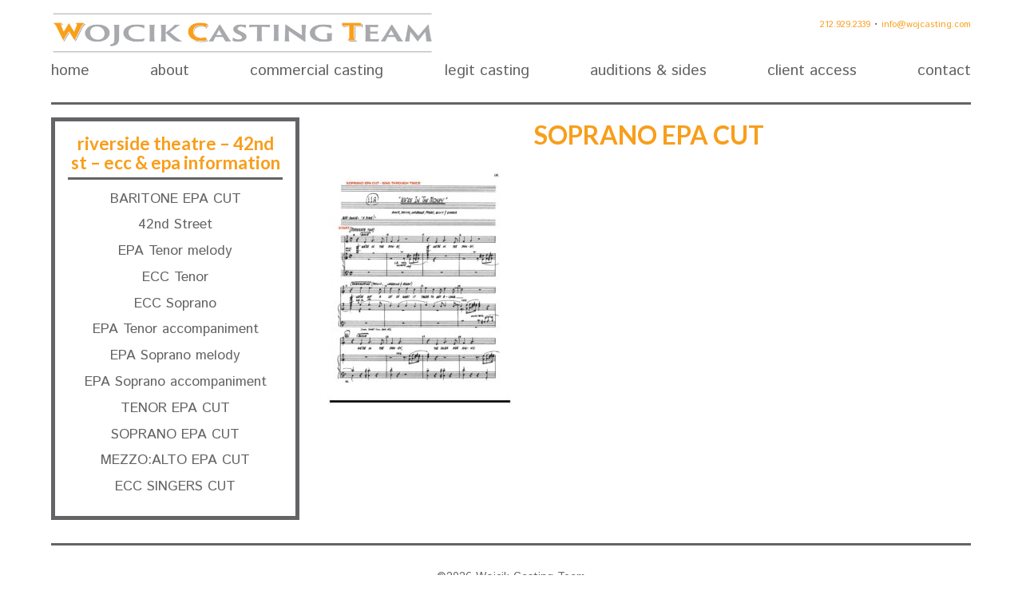

--- FILE ---
content_type: text/html; charset=UTF-8
request_url: https://wojcasting.com/riverside-theatre-42nd-st-ecc-epa-information/soprano-epa-cut/
body_size: 8479
content:

<!DOCTYPE html>
	<!--[if lt IE 7]>   <html class="no-js lt-ie9 lt-ie8 lt-ie7"> <![endif]-->
	<!--[if IE 7]>     <html class="no-js lt-ie9 lt-ie8"> <![endif]-->
	<!--[if IE 8]>     <html class="no-js lt-ie9"> <![endif]-->
	<!--[if gt IE 8]><!--> <html class="no-js" lang="en-US"> <!--<![endif]-->
	<head>
		<meta charset="UTF-8" />
		<meta name="apple-mobile-web-app-capable" content="yes" />
		<meta name="viewport" content="width=device-width, initial-scale=1.0, minimum-scale=1.0, maximum-scale=1.0, user-scalable=no">

		<title>SOPRANO EPA CUT &#8226; Wojcik Casting Team</title>
		<link rel="profile" href="https://gmpg.org/xfn/11" />
		<link rel="pingback" href="https://wojcasting.com/xmlrpc.php" />

		<meta name='robots' content='index, follow, max-image-preview:large, max-snippet:-1, max-video-preview:-1' />

	<!-- This site is optimized with the Yoast SEO plugin v26.8 - https://yoast.com/product/yoast-seo-wordpress/ -->
	<link rel="canonical" href="https://wojcasting.com/riverside-theatre-42nd-st-ecc-epa-information/soprano-epa-cut/" />
	<meta property="og:locale" content="en_US" />
	<meta property="og:type" content="article" />
	<meta property="og:title" content="SOPRANO EPA CUT &#8226; Wojcik Casting Team" />
	<meta property="og:url" content="https://wojcasting.com/riverside-theatre-42nd-st-ecc-epa-information/soprano-epa-cut/" />
	<meta property="og:site_name" content="Wojcik Casting Team" />
	<meta property="article:modified_time" content="2022-10-24T16:07:31+00:00" />
	<script type="application/ld+json" class="yoast-schema-graph">{"@context":"https://schema.org","@graph":[{"@type":"WebPage","@id":"https://wojcasting.com/riverside-theatre-42nd-st-ecc-epa-information/soprano-epa-cut/","url":"https://wojcasting.com/riverside-theatre-42nd-st-ecc-epa-information/soprano-epa-cut/","name":"SOPRANO EPA CUT &#8226; Wojcik Casting Team","isPartOf":{"@id":"https://wscasting.com/#website"},"primaryImageOfPage":{"@id":"https://wojcasting.com/riverside-theatre-42nd-st-ecc-epa-information/soprano-epa-cut/#primaryimage"},"image":{"@id":"https://wojcasting.com/riverside-theatre-42nd-st-ecc-epa-information/soprano-epa-cut/#primaryimage"},"thumbnailUrl":"https://media.wojcasting.com/wp-content/uploads/2022/10/02140432/SOPRANO-EPA-CUT-pdf.jpg","datePublished":"2022-10-24T16:06:27+00:00","dateModified":"2022-10-24T16:07:31+00:00","breadcrumb":{"@id":"https://wojcasting.com/riverside-theatre-42nd-st-ecc-epa-information/soprano-epa-cut/#breadcrumb"},"inLanguage":"en-US","potentialAction":[{"@type":"ReadAction","target":["https://wojcasting.com/riverside-theatre-42nd-st-ecc-epa-information/soprano-epa-cut/"]}]},{"@type":"ImageObject","inLanguage":"en-US","@id":"https://wojcasting.com/riverside-theatre-42nd-st-ecc-epa-information/soprano-epa-cut/#primaryimage","url":"https://media.wojcasting.com/wp-content/uploads/2022/10/02140432/SOPRANO-EPA-CUT-pdf.jpg","contentUrl":"https://media.wojcasting.com/wp-content/uploads/2022/10/02140432/SOPRANO-EPA-CUT-pdf.jpg"},{"@type":"BreadcrumbList","@id":"https://wojcasting.com/riverside-theatre-42nd-st-ecc-epa-information/soprano-epa-cut/#breadcrumb","itemListElement":[{"@type":"ListItem","position":1,"name":"Home","item":"https://wojcasting.com/"},{"@type":"ListItem","position":2,"name":"Riverside Theatre &#8211; 42nd St &#8211; ECC &#038; EPA Information","item":"https://wojcasting.com/riverside-theatre-42nd-st-ecc-epa-information/"},{"@type":"ListItem","position":3,"name":"SOPRANO EPA CUT"}]},{"@type":"WebSite","@id":"https://wscasting.com/#website","url":"https://wscasting.com/","name":"Wojcik Casting Team","description":"New York City Casting Office","publisher":{"@id":"https://wscasting.com/#organization"},"potentialAction":[{"@type":"SearchAction","target":{"@type":"EntryPoint","urlTemplate":"https://wscasting.com/?s={search_term_string}"},"query-input":{"@type":"PropertyValueSpecification","valueRequired":true,"valueName":"search_term_string"}}],"inLanguage":"en-US"},{"@type":"Organization","@id":"https://wscasting.com/#organization","name":"Wojcik Casting Team","url":"https://wscasting.com/","logo":{"@type":"ImageObject","inLanguage":"en-US","@id":"https://wscasting.com/#/schema/logo/image/","url":"https://wojcasting.com/wp-content/uploads/2016/08/site-title.png","contentUrl":"https://wojcasting.com/wp-content/uploads/2016/08/site-title.png","width":14400,"height":2104,"caption":"Wojcik Casting Team"},"image":{"@id":"https://wscasting.com/#/schema/logo/image/"},"sameAs":["https://www.instagram.com/wojcasting/"]}]}</script>
	<!-- / Yoast SEO plugin. -->


<link rel='dns-prefetch' href='//fonts.googleapis.com' />
<link rel="alternate" type="application/rss+xml" title="Wojcik Casting Team &raquo; SOPRANO EPA CUT Comments Feed" href="https://wojcasting.com/riverside-theatre-42nd-st-ecc-epa-information/soprano-epa-cut/feed/" />
<link rel="alternate" title="oEmbed (JSON)" type="application/json+oembed" href="https://wojcasting.com/wp-json/oembed/1.0/embed?url=https%3A%2F%2Fwojcasting.com%2Friverside-theatre-42nd-st-ecc-epa-information%2Fsoprano-epa-cut%2F" />
<link rel="alternate" title="oEmbed (XML)" type="text/xml+oembed" href="https://wojcasting.com/wp-json/oembed/1.0/embed?url=https%3A%2F%2Fwojcasting.com%2Friverside-theatre-42nd-st-ecc-epa-information%2Fsoprano-epa-cut%2F&#038;format=xml" />
<style id='wp-img-auto-sizes-contain-inline-css' type='text/css'>
img:is([sizes=auto i],[sizes^="auto," i]){contain-intrinsic-size:3000px 1500px}
/*# sourceURL=wp-img-auto-sizes-contain-inline-css */
</style>
<style id='wp-emoji-styles-inline-css' type='text/css'>

	img.wp-smiley, img.emoji {
		display: inline !important;
		border: none !important;
		box-shadow: none !important;
		height: 1em !important;
		width: 1em !important;
		margin: 0 0.07em !important;
		vertical-align: -0.1em !important;
		background: none !important;
		padding: 0 !important;
	}
/*# sourceURL=wp-emoji-styles-inline-css */
</style>
<style id='wp-block-library-inline-css' type='text/css'>
:root{--wp-block-synced-color:#7a00df;--wp-block-synced-color--rgb:122,0,223;--wp-bound-block-color:var(--wp-block-synced-color);--wp-editor-canvas-background:#ddd;--wp-admin-theme-color:#007cba;--wp-admin-theme-color--rgb:0,124,186;--wp-admin-theme-color-darker-10:#006ba1;--wp-admin-theme-color-darker-10--rgb:0,107,160.5;--wp-admin-theme-color-darker-20:#005a87;--wp-admin-theme-color-darker-20--rgb:0,90,135;--wp-admin-border-width-focus:2px}@media (min-resolution:192dpi){:root{--wp-admin-border-width-focus:1.5px}}.wp-element-button{cursor:pointer}:root .has-very-light-gray-background-color{background-color:#eee}:root .has-very-dark-gray-background-color{background-color:#313131}:root .has-very-light-gray-color{color:#eee}:root .has-very-dark-gray-color{color:#313131}:root .has-vivid-green-cyan-to-vivid-cyan-blue-gradient-background{background:linear-gradient(135deg,#00d084,#0693e3)}:root .has-purple-crush-gradient-background{background:linear-gradient(135deg,#34e2e4,#4721fb 50%,#ab1dfe)}:root .has-hazy-dawn-gradient-background{background:linear-gradient(135deg,#faaca8,#dad0ec)}:root .has-subdued-olive-gradient-background{background:linear-gradient(135deg,#fafae1,#67a671)}:root .has-atomic-cream-gradient-background{background:linear-gradient(135deg,#fdd79a,#004a59)}:root .has-nightshade-gradient-background{background:linear-gradient(135deg,#330968,#31cdcf)}:root .has-midnight-gradient-background{background:linear-gradient(135deg,#020381,#2874fc)}:root{--wp--preset--font-size--normal:16px;--wp--preset--font-size--huge:42px}.has-regular-font-size{font-size:1em}.has-larger-font-size{font-size:2.625em}.has-normal-font-size{font-size:var(--wp--preset--font-size--normal)}.has-huge-font-size{font-size:var(--wp--preset--font-size--huge)}.has-text-align-center{text-align:center}.has-text-align-left{text-align:left}.has-text-align-right{text-align:right}.has-fit-text{white-space:nowrap!important}#end-resizable-editor-section{display:none}.aligncenter{clear:both}.items-justified-left{justify-content:flex-start}.items-justified-center{justify-content:center}.items-justified-right{justify-content:flex-end}.items-justified-space-between{justify-content:space-between}.screen-reader-text{border:0;clip-path:inset(50%);height:1px;margin:-1px;overflow:hidden;padding:0;position:absolute;width:1px;word-wrap:normal!important}.screen-reader-text:focus{background-color:#ddd;clip-path:none;color:#444;display:block;font-size:1em;height:auto;left:5px;line-height:normal;padding:15px 23px 14px;text-decoration:none;top:5px;width:auto;z-index:100000}html :where(.has-border-color){border-style:solid}html :where([style*=border-top-color]){border-top-style:solid}html :where([style*=border-right-color]){border-right-style:solid}html :where([style*=border-bottom-color]){border-bottom-style:solid}html :where([style*=border-left-color]){border-left-style:solid}html :where([style*=border-width]){border-style:solid}html :where([style*=border-top-width]){border-top-style:solid}html :where([style*=border-right-width]){border-right-style:solid}html :where([style*=border-bottom-width]){border-bottom-style:solid}html :where([style*=border-left-width]){border-left-style:solid}html :where(img[class*=wp-image-]){height:auto;max-width:100%}:where(figure){margin:0 0 1em}html :where(.is-position-sticky){--wp-admin--admin-bar--position-offset:var(--wp-admin--admin-bar--height,0px)}@media screen and (max-width:600px){html :where(.is-position-sticky){--wp-admin--admin-bar--position-offset:0px}}

/*# sourceURL=wp-block-library-inline-css */
</style><style id='global-styles-inline-css' type='text/css'>
:root{--wp--preset--aspect-ratio--square: 1;--wp--preset--aspect-ratio--4-3: 4/3;--wp--preset--aspect-ratio--3-4: 3/4;--wp--preset--aspect-ratio--3-2: 3/2;--wp--preset--aspect-ratio--2-3: 2/3;--wp--preset--aspect-ratio--16-9: 16/9;--wp--preset--aspect-ratio--9-16: 9/16;--wp--preset--color--black: #000000;--wp--preset--color--cyan-bluish-gray: #abb8c3;--wp--preset--color--white: #ffffff;--wp--preset--color--pale-pink: #f78da7;--wp--preset--color--vivid-red: #cf2e2e;--wp--preset--color--luminous-vivid-orange: #ff6900;--wp--preset--color--luminous-vivid-amber: #fcb900;--wp--preset--color--light-green-cyan: #7bdcb5;--wp--preset--color--vivid-green-cyan: #00d084;--wp--preset--color--pale-cyan-blue: #8ed1fc;--wp--preset--color--vivid-cyan-blue: #0693e3;--wp--preset--color--vivid-purple: #9b51e0;--wp--preset--gradient--vivid-cyan-blue-to-vivid-purple: linear-gradient(135deg,rgb(6,147,227) 0%,rgb(155,81,224) 100%);--wp--preset--gradient--light-green-cyan-to-vivid-green-cyan: linear-gradient(135deg,rgb(122,220,180) 0%,rgb(0,208,130) 100%);--wp--preset--gradient--luminous-vivid-amber-to-luminous-vivid-orange: linear-gradient(135deg,rgb(252,185,0) 0%,rgb(255,105,0) 100%);--wp--preset--gradient--luminous-vivid-orange-to-vivid-red: linear-gradient(135deg,rgb(255,105,0) 0%,rgb(207,46,46) 100%);--wp--preset--gradient--very-light-gray-to-cyan-bluish-gray: linear-gradient(135deg,rgb(238,238,238) 0%,rgb(169,184,195) 100%);--wp--preset--gradient--cool-to-warm-spectrum: linear-gradient(135deg,rgb(74,234,220) 0%,rgb(151,120,209) 20%,rgb(207,42,186) 40%,rgb(238,44,130) 60%,rgb(251,105,98) 80%,rgb(254,248,76) 100%);--wp--preset--gradient--blush-light-purple: linear-gradient(135deg,rgb(255,206,236) 0%,rgb(152,150,240) 100%);--wp--preset--gradient--blush-bordeaux: linear-gradient(135deg,rgb(254,205,165) 0%,rgb(254,45,45) 50%,rgb(107,0,62) 100%);--wp--preset--gradient--luminous-dusk: linear-gradient(135deg,rgb(255,203,112) 0%,rgb(199,81,192) 50%,rgb(65,88,208) 100%);--wp--preset--gradient--pale-ocean: linear-gradient(135deg,rgb(255,245,203) 0%,rgb(182,227,212) 50%,rgb(51,167,181) 100%);--wp--preset--gradient--electric-grass: linear-gradient(135deg,rgb(202,248,128) 0%,rgb(113,206,126) 100%);--wp--preset--gradient--midnight: linear-gradient(135deg,rgb(2,3,129) 0%,rgb(40,116,252) 100%);--wp--preset--font-size--small: 13px;--wp--preset--font-size--medium: 20px;--wp--preset--font-size--large: 36px;--wp--preset--font-size--x-large: 42px;--wp--preset--spacing--20: 0.44rem;--wp--preset--spacing--30: 0.67rem;--wp--preset--spacing--40: 1rem;--wp--preset--spacing--50: 1.5rem;--wp--preset--spacing--60: 2.25rem;--wp--preset--spacing--70: 3.38rem;--wp--preset--spacing--80: 5.06rem;--wp--preset--shadow--natural: 6px 6px 9px rgba(0, 0, 0, 0.2);--wp--preset--shadow--deep: 12px 12px 50px rgba(0, 0, 0, 0.4);--wp--preset--shadow--sharp: 6px 6px 0px rgba(0, 0, 0, 0.2);--wp--preset--shadow--outlined: 6px 6px 0px -3px rgb(255, 255, 255), 6px 6px rgb(0, 0, 0);--wp--preset--shadow--crisp: 6px 6px 0px rgb(0, 0, 0);}:where(.is-layout-flex){gap: 0.5em;}:where(.is-layout-grid){gap: 0.5em;}body .is-layout-flex{display: flex;}.is-layout-flex{flex-wrap: wrap;align-items: center;}.is-layout-flex > :is(*, div){margin: 0;}body .is-layout-grid{display: grid;}.is-layout-grid > :is(*, div){margin: 0;}:where(.wp-block-columns.is-layout-flex){gap: 2em;}:where(.wp-block-columns.is-layout-grid){gap: 2em;}:where(.wp-block-post-template.is-layout-flex){gap: 1.25em;}:where(.wp-block-post-template.is-layout-grid){gap: 1.25em;}.has-black-color{color: var(--wp--preset--color--black) !important;}.has-cyan-bluish-gray-color{color: var(--wp--preset--color--cyan-bluish-gray) !important;}.has-white-color{color: var(--wp--preset--color--white) !important;}.has-pale-pink-color{color: var(--wp--preset--color--pale-pink) !important;}.has-vivid-red-color{color: var(--wp--preset--color--vivid-red) !important;}.has-luminous-vivid-orange-color{color: var(--wp--preset--color--luminous-vivid-orange) !important;}.has-luminous-vivid-amber-color{color: var(--wp--preset--color--luminous-vivid-amber) !important;}.has-light-green-cyan-color{color: var(--wp--preset--color--light-green-cyan) !important;}.has-vivid-green-cyan-color{color: var(--wp--preset--color--vivid-green-cyan) !important;}.has-pale-cyan-blue-color{color: var(--wp--preset--color--pale-cyan-blue) !important;}.has-vivid-cyan-blue-color{color: var(--wp--preset--color--vivid-cyan-blue) !important;}.has-vivid-purple-color{color: var(--wp--preset--color--vivid-purple) !important;}.has-black-background-color{background-color: var(--wp--preset--color--black) !important;}.has-cyan-bluish-gray-background-color{background-color: var(--wp--preset--color--cyan-bluish-gray) !important;}.has-white-background-color{background-color: var(--wp--preset--color--white) !important;}.has-pale-pink-background-color{background-color: var(--wp--preset--color--pale-pink) !important;}.has-vivid-red-background-color{background-color: var(--wp--preset--color--vivid-red) !important;}.has-luminous-vivid-orange-background-color{background-color: var(--wp--preset--color--luminous-vivid-orange) !important;}.has-luminous-vivid-amber-background-color{background-color: var(--wp--preset--color--luminous-vivid-amber) !important;}.has-light-green-cyan-background-color{background-color: var(--wp--preset--color--light-green-cyan) !important;}.has-vivid-green-cyan-background-color{background-color: var(--wp--preset--color--vivid-green-cyan) !important;}.has-pale-cyan-blue-background-color{background-color: var(--wp--preset--color--pale-cyan-blue) !important;}.has-vivid-cyan-blue-background-color{background-color: var(--wp--preset--color--vivid-cyan-blue) !important;}.has-vivid-purple-background-color{background-color: var(--wp--preset--color--vivid-purple) !important;}.has-black-border-color{border-color: var(--wp--preset--color--black) !important;}.has-cyan-bluish-gray-border-color{border-color: var(--wp--preset--color--cyan-bluish-gray) !important;}.has-white-border-color{border-color: var(--wp--preset--color--white) !important;}.has-pale-pink-border-color{border-color: var(--wp--preset--color--pale-pink) !important;}.has-vivid-red-border-color{border-color: var(--wp--preset--color--vivid-red) !important;}.has-luminous-vivid-orange-border-color{border-color: var(--wp--preset--color--luminous-vivid-orange) !important;}.has-luminous-vivid-amber-border-color{border-color: var(--wp--preset--color--luminous-vivid-amber) !important;}.has-light-green-cyan-border-color{border-color: var(--wp--preset--color--light-green-cyan) !important;}.has-vivid-green-cyan-border-color{border-color: var(--wp--preset--color--vivid-green-cyan) !important;}.has-pale-cyan-blue-border-color{border-color: var(--wp--preset--color--pale-cyan-blue) !important;}.has-vivid-cyan-blue-border-color{border-color: var(--wp--preset--color--vivid-cyan-blue) !important;}.has-vivid-purple-border-color{border-color: var(--wp--preset--color--vivid-purple) !important;}.has-vivid-cyan-blue-to-vivid-purple-gradient-background{background: var(--wp--preset--gradient--vivid-cyan-blue-to-vivid-purple) !important;}.has-light-green-cyan-to-vivid-green-cyan-gradient-background{background: var(--wp--preset--gradient--light-green-cyan-to-vivid-green-cyan) !important;}.has-luminous-vivid-amber-to-luminous-vivid-orange-gradient-background{background: var(--wp--preset--gradient--luminous-vivid-amber-to-luminous-vivid-orange) !important;}.has-luminous-vivid-orange-to-vivid-red-gradient-background{background: var(--wp--preset--gradient--luminous-vivid-orange-to-vivid-red) !important;}.has-very-light-gray-to-cyan-bluish-gray-gradient-background{background: var(--wp--preset--gradient--very-light-gray-to-cyan-bluish-gray) !important;}.has-cool-to-warm-spectrum-gradient-background{background: var(--wp--preset--gradient--cool-to-warm-spectrum) !important;}.has-blush-light-purple-gradient-background{background: var(--wp--preset--gradient--blush-light-purple) !important;}.has-blush-bordeaux-gradient-background{background: var(--wp--preset--gradient--blush-bordeaux) !important;}.has-luminous-dusk-gradient-background{background: var(--wp--preset--gradient--luminous-dusk) !important;}.has-pale-ocean-gradient-background{background: var(--wp--preset--gradient--pale-ocean) !important;}.has-electric-grass-gradient-background{background: var(--wp--preset--gradient--electric-grass) !important;}.has-midnight-gradient-background{background: var(--wp--preset--gradient--midnight) !important;}.has-small-font-size{font-size: var(--wp--preset--font-size--small) !important;}.has-medium-font-size{font-size: var(--wp--preset--font-size--medium) !important;}.has-large-font-size{font-size: var(--wp--preset--font-size--large) !important;}.has-x-large-font-size{font-size: var(--wp--preset--font-size--x-large) !important;}
/*# sourceURL=global-styles-inline-css */
</style>

<style id='classic-theme-styles-inline-css' type='text/css'>
/*! This file is auto-generated */
.wp-block-button__link{color:#fff;background-color:#32373c;border-radius:9999px;box-shadow:none;text-decoration:none;padding:calc(.667em + 2px) calc(1.333em + 2px);font-size:1.125em}.wp-block-file__button{background:#32373c;color:#fff;text-decoration:none}
/*# sourceURL=/wp-includes/css/classic-themes.min.css */
</style>
<link rel='stylesheet' id='google-fonts-css' href='//fonts.googleapis.com/css?family=Istok+Web%3A400%2C400italic%2C700&#038;ver=5bf9e8a63c928272c38517b9ae0749b4' type='text/css' media='all' />
<link rel='stylesheet' id='rhd-main-css' href='https://wojcasting.com/wp-content/themes/rhd-casting/css/main.css?ver=1' type='text/css' media='all' />
<link rel='stylesheet' id='slidebars-js-css-css' href='https://wojcasting.com/wp-content/themes/rhd-casting/js/vendor/Slidebars/distribution/0.10/slidebars.min.css?ver=5bf9e8a63c928272c38517b9ae0749b4' type='text/css' media='all' />
<link rel='stylesheet' id='normalize-css' href='https://wojcasting.com/wp-content/themes/rhd-casting/css/normalize.css' type='text/css' media='all' />
<link rel='stylesheet' id='rhd-enhanced-css' href='https://wojcasting.com/wp-content/themes/rhd-casting/css/enhanced.css?ver=1' type='text/css' media='all' />
<link rel='stylesheet' id='wptt_front-css' href='https://wojcasting.com/wp-content/plugins/wp-twitter-feeds/controller/../css/admin_style.min.css?ver=5bf9e8a63c928272c38517b9ae0749b4' type='text/css' media='all' />
<script type="text/javascript" src="https://wojcasting.com/wp-includes/js/jquery/jquery.min.js?ver=3.7.1" id="jquery-core-js"></script>
<script type="text/javascript" src="https://wojcasting.com/wp-includes/js/jquery/jquery-migrate.min.js?ver=3.4.1" id="jquery-migrate-js"></script>
<link rel="https://api.w.org/" href="https://wojcasting.com/wp-json/" /><link rel="alternate" title="JSON" type="application/json" href="https://wojcasting.com/wp-json/wp/v2/media/64893" /><link rel="EditURI" type="application/rsd+xml" title="RSD" href="https://wojcasting.com/xmlrpc.php?rsd" />

<link rel='shortlink' href='https://wojcasting.com/?p=64893' />
<link rel="preconnect" href="https://fonts.googleapis.com">
	<link rel="preconnect" href="https://fonts.gstatic.com" crossorigin>
	<link href="https://fonts.googleapis.com/css2?family=Lato:wght@700&display=swap" rel="stylesheet"><link rel="icon" href="https://media.wojcasting.com/wp-content/uploads/2021/12/02140554/cropped-wct_logo_B_BIG_2-32x32.png" sizes="32x32" />
<link rel="icon" href="https://media.wojcasting.com/wp-content/uploads/2021/12/02140554/cropped-wct_logo_B_BIG_2-192x192.png" sizes="192x192" />
<link rel="apple-touch-icon" href="https://media.wojcasting.com/wp-content/uploads/2021/12/02140554/cropped-wct_logo_B_BIG_2-180x180.png" />
<meta name="msapplication-TileImage" content="https://media.wojcasting.com/wp-content/uploads/2021/12/02140554/cropped-wct_logo_B_BIG_2-270x270.png" />

</head>

	<body class="attachment wp-singular attachment-template-default attachmentid-64893 attachment-pdf wp-theme-rhd-casting">
		<!--[if lt IE 7]>
			<p class="browsehappy">You are using an <strong>outdated</strong> browser. Please <a href="//browsehappy.com/">upgrade your browser</a> to improve your experience.</p>
		<![endif]-->

		<div class="sb-slidebar sb-left sb-style-push sb-width-thin sb-static">
			<img width="175" height="63" src="https://media.wojcasting.com/wp-content/uploads/2021/12/02140554/wct_logo_B_BIG_2-300x108.png" class="sb-logo" alt="Wojcik Casting Team small logo" decoding="async" srcset="https://media.wojcasting.com/wp-content/uploads/2021/12/02140554/wct_logo_B_BIG_2.png 7200w, https://media.wojcasting.com/wp-content/uploads/2021/12/02140554/wct_logo_B_BIG_2-300x108.png 300w, https://media.wojcasting.com/wp-content/uploads/2021/12/02140554/wct_logo_B_BIG_2-1024x368.png 1024w, https://media.wojcasting.com/wp-content/uploads/2021/12/02140554/wct_logo_B_BIG_2-768x276.png 768w, https://media.wojcasting.com/wp-content/uploads/2021/12/02140554/wct_logo_B_BIG_2-1536x552.png 1536w, https://media.wojcasting.com/wp-content/uploads/2021/12/02140554/wct_logo_B_BIG_2-2048x736.png 2048w" sizes="(max-width: 175px) 100vw, 175px" />			<div id="menu-site-navigation-sb-container" class="menu-site-navigation-container"><ul id="menu-site-navigation-sb" class="menu"><li id="menu-item-15" class="menu-item menu-item-type-custom menu-item-object-custom menu-item-home menu-item-15"><a href="https://wojcasting.com/">home</a></li>
<li id="menu-item-16" class="menu-item menu-item-type-post_type menu-item-object-page menu-item-16"><a href="https://wojcasting.com/about/">about</a></li>
<li id="menu-item-19" class="menu-item menu-item-type-post_type menu-item-object-page menu-item-19"><a href="https://wojcasting.com/commercial-casting/">commercial casting</a></li>
<li id="menu-item-21" class="menu-item menu-item-type-post_type menu-item-object-page menu-item-21"><a href="https://wojcasting.com/legit-casting/">legit casting</a></li>
<li id="menu-item-17" class="menu-item menu-item-type-post_type menu-item-object-page menu-item-17"><a href="https://wojcasting.com/audition-info/">auditions &#038; sides</a></li>
<li id="menu-item-18" class="menu-item menu-item-type-post_type menu-item-object-page menu-item-18"><a href="https://wojcasting.com/client-access/">client access</a></li>
<li id="menu-item-20" class="menu-item menu-item-type-post_type menu-item-object-page menu-item-20"><a href="https://wojcasting.com/contact/">contact</a></li>
</ul></div>		</div>

		<div class="sb-slidebar sb-right sb-style-overlay">
			<div id="sidebar-sb">
							</div>
		</div>

		<div id="sb-site">

			<div id="page" class="hfeed site wrapper">
				<header id="masthead" class="site-header" role="banner">
					<div class="branding clearfix">
						<a href="https://wojcasting.com"><img width="500" height="73" src="https://media.wojcasting.com/wp-content/uploads/2016/08/02141341/site-title-768x112.png" class="attachment-500x size-500x" alt="Wojcik Casting Team logo" id="site-title" decoding="async" srcset="https://media.wojcasting.com/wp-content/uploads/2016/08/02141341/site-title.png 14400w, https://media.wojcasting.com/wp-content/uploads/2016/08/02141341/site-title-300x44.png 300w, https://media.wojcasting.com/wp-content/uploads/2016/08/02141341/site-title-1024x150.png 1024w, https://media.wojcasting.com/wp-content/uploads/2016/08/02141341/site-title-768x112.png 768w, https://media.wojcasting.com/wp-content/uploads/2016/08/02141341/site-title-1536x224.png 1536w, https://media.wojcasting.com/wp-content/uploads/2016/08/02141341/site-title-2048x299.png 2048w" sizes="(max-width: 500px) 100vw, 500px" /></a>
						<div class="biz">
							<p><a href="tel:212-929-2339">212.929.2339</a> &bull; <a href="/cdn-cgi/l/email-protection#adc4c3cbc2eddac2c7ceccded9c4c3ca83cec2c0"><span class="__cf_email__" data-cfemail="afc6c1c9c0efd8c0c5cccedcdbc6c1c881ccc0c2">[email&#160;protected]</span></a></p>
						</div>
					</div>
					<nav class="site-navigation clearfix">
						<a class="sb-toggle-left hamburger"><img src="https://wojcasting.com/wp-content/themes/rhd-casting/img/hamburger.png" alt="Toggle navigation"></a>
						<div id="menu-site-navigation-container" class="menu-site-navigation-container"><ul id="menu-site-navigation" class="menu"><li class="menu-item menu-item-type-custom menu-item-object-custom menu-item-home menu-item-15"><a href="https://wojcasting.com/">home</a></li>
<li class="menu-item menu-item-type-post_type menu-item-object-page menu-item-16"><a href="https://wojcasting.com/about/">about</a></li>
<li class="menu-item menu-item-type-post_type menu-item-object-page menu-item-19"><a href="https://wojcasting.com/commercial-casting/">commercial casting</a></li>
<li class="menu-item menu-item-type-post_type menu-item-object-page menu-item-21"><a href="https://wojcasting.com/legit-casting/">legit casting</a></li>
<li class="menu-item menu-item-type-post_type menu-item-object-page menu-item-17"><a href="https://wojcasting.com/audition-info/">auditions &#038; sides</a></li>
<li class="menu-item menu-item-type-post_type menu-item-object-page menu-item-18"><a href="https://wojcasting.com/client-access/">client access</a></li>
<li class="menu-item menu-item-type-post_type menu-item-object-page menu-item-20"><a href="https://wojcasting.com/contact/">contact</a></li>
</ul></div>						<a class="sb-toggle-right hamburger"><img src="https://wojcasting.com/wp-content/themes/rhd-casting/img/hamburger.png" alt="Toggle sidebar"></a>
					</nav>
				</header><!-- #masthead -->

				<div id="main" class="clearfix">

	<div id="primary" class="site-content">
		<div id="content" role="main">

		
										
	<article id="post-64893" class="post-64893 attachment type-attachment status-inherit hentry">
					<header class="entry-header">
				<h1 class="entry-title">SOPRANO EPA CUT</h1>
			</header><!-- .entry-header -->
		
		<div class="entry-content">
			<p class="attachment"><a href='https://media.wojcasting.com/wp-content/uploads/2022/10/02140432/SOPRANO-EPA-CUT.pdf'><img fetchpriority="high" decoding="async" width="232" height="300" src="https://media.wojcasting.com/wp-content/uploads/2022/10/02140432/SOPRANO-EPA-CUT-pdf-232x300.jpg" class="attachment-medium size-medium" alt="" /></a></p>
					</div><!-- .entry-content -->

		<footer class="entry-meta">
					</footer><!-- .entry-meta -->
	</article><!-- #post -->
			
		
		</div><!-- #content -->

	</div><!-- #primary -->



	<aside id="secondary" class="sidebar widget-area" role="complementary">
		<div class="widget">
<h2 class="widget-title">Riverside Theatre &#8211; 42nd St &#8211; ECC &#038; EPA Information</h2>
<ul class="sub-page-menu">
<li class="sub-page"><a href="https://wojcasting.com/riverside-theatre-42nd-st-ecc-epa-information/baritone-epa-cut/">BARITONE EPA CUT</a></li><li class="sub-page"><a href="https://wojcasting.com/riverside-theatre-42nd-st-ecc-epa-information/42nd-street/">42nd Street</a></li><li class="sub-page"><a href="https://wojcasting.com/riverside-theatre-42nd-st-ecc-epa-information/epa-tenor-melody/">EPA Tenor melody</a></li><li class="sub-page"><a href="https://wojcasting.com/riverside-theatre-42nd-st-ecc-epa-information/ecc-tenor/">ECC Tenor</a></li><li class="sub-page"><a href="https://wojcasting.com/riverside-theatre-42nd-st-ecc-epa-information/ecc-soprano/">ECC Soprano</a></li><li class="sub-page"><a href="https://wojcasting.com/riverside-theatre-42nd-st-ecc-epa-information/epa-tenor-accompaniment/">EPA Tenor accompaniment</a></li><li class="sub-page"><a href="https://wojcasting.com/riverside-theatre-42nd-st-ecc-epa-information/epa-soprano-melody/">EPA Soprano melody</a></li><li class="sub-page"><a href="https://wojcasting.com/riverside-theatre-42nd-st-ecc-epa-information/epa-soprano-accompaniment/">EPA Soprano accompaniment</a></li><li class="sub-page"><a href="https://wojcasting.com/riverside-theatre-42nd-st-ecc-epa-information/tenor-epa-cut/">TENOR EPA CUT</a></li><li class="sub-page"><a href="https://wojcasting.com/riverside-theatre-42nd-st-ecc-epa-information/soprano-epa-cut/">SOPRANO EPA CUT</a></li><li class="sub-page"><a href="https://wojcasting.com/riverside-theatre-42nd-st-ecc-epa-information/mezzoalto-epa-cut/">MEZZO:ALTO EPA CUT</a></li><li class="sub-page"><a href="https://wojcasting.com/riverside-theatre-42nd-st-ecc-epa-information/ecc-singers-cut-v2/">ECC SINGERS CUT</a></li></ul>
</div>	</aside><!-- .secondary -->
		</div><!-- #main .wrapper -->
		<footer id="colophon" role="contentinfo">
			<div class="site-info">
				<p>
					&copy;2026 Wojcik Casting Team<br>
					Site by <a href="//roundhouse-designs.com" target="_blank">Roundhouse Designs</a>
				</p>
			</div><!-- .site-info -->
		</footer><!-- #colophon -->
	</div><!-- #page -->
</div><!-- #sb-site -->
<script data-cfasync="false" src="/cdn-cgi/scripts/5c5dd728/cloudflare-static/email-decode.min.js"></script><script type="speculationrules">
{"prefetch":[{"source":"document","where":{"and":[{"href_matches":"/*"},{"not":{"href_matches":["/wp-*.php","/wp-admin/*","/wp-content/uploads/*","/wp-content/*","/wp-content/plugins/*","/wp-content/themes/rhd-casting/*","/*\\?(.+)"]}},{"not":{"selector_matches":"a[rel~=\"nofollow\"]"}},{"not":{"selector_matches":".no-prefetch, .no-prefetch a"}}]},"eagerness":"conservative"}]}
</script>
<script type="text/javascript" src="https://wojcasting.com/wp-content/themes/rhd-casting/js/plugins.js?ver=5bf9e8a63c928272c38517b9ae0749b4" id="rhd-plugins-js"></script>
<script type="text/javascript" src="https://wojcasting.com/wp-content/themes/rhd-casting/js/vendor/Slidebars/distribution/0.10/slidebars.min.js?ver=5bf9e8a63c928272c38517b9ae0749b4" id="slidebars-js-js"></script>
<script type="text/javascript" src="https://wojcasting.com/wp-content/themes/rhd-casting/js/main.js?ver=5bf9e8a63c928272c38517b9ae0749b4" id="rhd-main-js"></script>
<script type="text/javascript" src="https://wojcasting.com/wp-content/themes/rhd-casting/js/vendor/modernizr-2.8.3.min.js?ver=2.8.3" id="modernizr-js"></script>
<script type="text/javascript" src="https://wojcasting.com/wp-includes/js/comment-reply.min.js?ver=5bf9e8a63c928272c38517b9ae0749b4" id="comment-reply-js" async="async" data-wp-strategy="async" fetchpriority="low"></script>
<script id="wp-emoji-settings" type="application/json">
{"baseUrl":"https://s.w.org/images/core/emoji/17.0.2/72x72/","ext":".png","svgUrl":"https://s.w.org/images/core/emoji/17.0.2/svg/","svgExt":".svg","source":{"concatemoji":"https://wojcasting.com/wp-includes/js/wp-emoji-release.min.js?ver=5bf9e8a63c928272c38517b9ae0749b4"}}
</script>
<script type="module">
/* <![CDATA[ */
/*! This file is auto-generated */
const a=JSON.parse(document.getElementById("wp-emoji-settings").textContent),o=(window._wpemojiSettings=a,"wpEmojiSettingsSupports"),s=["flag","emoji"];function i(e){try{var t={supportTests:e,timestamp:(new Date).valueOf()};sessionStorage.setItem(o,JSON.stringify(t))}catch(e){}}function c(e,t,n){e.clearRect(0,0,e.canvas.width,e.canvas.height),e.fillText(t,0,0);t=new Uint32Array(e.getImageData(0,0,e.canvas.width,e.canvas.height).data);e.clearRect(0,0,e.canvas.width,e.canvas.height),e.fillText(n,0,0);const a=new Uint32Array(e.getImageData(0,0,e.canvas.width,e.canvas.height).data);return t.every((e,t)=>e===a[t])}function p(e,t){e.clearRect(0,0,e.canvas.width,e.canvas.height),e.fillText(t,0,0);var n=e.getImageData(16,16,1,1);for(let e=0;e<n.data.length;e++)if(0!==n.data[e])return!1;return!0}function u(e,t,n,a){switch(t){case"flag":return n(e,"\ud83c\udff3\ufe0f\u200d\u26a7\ufe0f","\ud83c\udff3\ufe0f\u200b\u26a7\ufe0f")?!1:!n(e,"\ud83c\udde8\ud83c\uddf6","\ud83c\udde8\u200b\ud83c\uddf6")&&!n(e,"\ud83c\udff4\udb40\udc67\udb40\udc62\udb40\udc65\udb40\udc6e\udb40\udc67\udb40\udc7f","\ud83c\udff4\u200b\udb40\udc67\u200b\udb40\udc62\u200b\udb40\udc65\u200b\udb40\udc6e\u200b\udb40\udc67\u200b\udb40\udc7f");case"emoji":return!a(e,"\ud83e\u1fac8")}return!1}function f(e,t,n,a){let r;const o=(r="undefined"!=typeof WorkerGlobalScope&&self instanceof WorkerGlobalScope?new OffscreenCanvas(300,150):document.createElement("canvas")).getContext("2d",{willReadFrequently:!0}),s=(o.textBaseline="top",o.font="600 32px Arial",{});return e.forEach(e=>{s[e]=t(o,e,n,a)}),s}function r(e){var t=document.createElement("script");t.src=e,t.defer=!0,document.head.appendChild(t)}a.supports={everything:!0,everythingExceptFlag:!0},new Promise(t=>{let n=function(){try{var e=JSON.parse(sessionStorage.getItem(o));if("object"==typeof e&&"number"==typeof e.timestamp&&(new Date).valueOf()<e.timestamp+604800&&"object"==typeof e.supportTests)return e.supportTests}catch(e){}return null}();if(!n){if("undefined"!=typeof Worker&&"undefined"!=typeof OffscreenCanvas&&"undefined"!=typeof URL&&URL.createObjectURL&&"undefined"!=typeof Blob)try{var e="postMessage("+f.toString()+"("+[JSON.stringify(s),u.toString(),c.toString(),p.toString()].join(",")+"));",a=new Blob([e],{type:"text/javascript"});const r=new Worker(URL.createObjectURL(a),{name:"wpTestEmojiSupports"});return void(r.onmessage=e=>{i(n=e.data),r.terminate(),t(n)})}catch(e){}i(n=f(s,u,c,p))}t(n)}).then(e=>{for(const n in e)a.supports[n]=e[n],a.supports.everything=a.supports.everything&&a.supports[n],"flag"!==n&&(a.supports.everythingExceptFlag=a.supports.everythingExceptFlag&&a.supports[n]);var t;a.supports.everythingExceptFlag=a.supports.everythingExceptFlag&&!a.supports.flag,a.supports.everything||((t=a.source||{}).concatemoji?r(t.concatemoji):t.wpemoji&&t.twemoji&&(r(t.twemoji),r(t.wpemoji)))});
//# sourceURL=https://wojcasting.com/wp-includes/js/wp-emoji-loader.min.js
/* ]]> */
</script>
<script defer src="https://static.cloudflareinsights.com/beacon.min.js/vcd15cbe7772f49c399c6a5babf22c1241717689176015" integrity="sha512-ZpsOmlRQV6y907TI0dKBHq9Md29nnaEIPlkf84rnaERnq6zvWvPUqr2ft8M1aS28oN72PdrCzSjY4U6VaAw1EQ==" data-cf-beacon='{"version":"2024.11.0","token":"75412b765d1540139e6d32fdc196217e","r":1,"server_timing":{"name":{"cfCacheStatus":true,"cfEdge":true,"cfExtPri":true,"cfL4":true,"cfOrigin":true,"cfSpeedBrain":true},"location_startswith":null}}' crossorigin="anonymous"></script>
</body>
</html>

<!-- Performance optimized by Redis Object Cache. Learn more: https://wprediscache.com -->


--- FILE ---
content_type: text/css
request_url: https://wojcasting.com/wp-content/themes/rhd-casting/css/main.css?ver=1
body_size: 2725
content:
/*! HTML5 Boilerplate v4.3.0 | MIT License | http://h5bp.com/ */

/*
 * What follows is the result of much research on cross-browser styling.
 * Credit left inline and big thanks to Nicolas Gallagher, Jonathan Neal,
 * Kroc Camen, and the H5BP dev community and team.
 */

/* ==========================================================================
   Base styles: opinionated defaults
   ========================================================================== */

html {
    color: #222;
    font-size: 1em;
    line-height: 1.4;
}

/*
 * Remove text-shadow in selection highlight:
 * https://twitter.com/miketaylr/status/12228805301
 *
 * These selection rule sets have to be separate.
 * Customize the background color to match your design.
 */

::-moz-selection {
    background: #b3d4fc;
    text-shadow: none;
}

::selection {
    background: #b3d4fc;
    text-shadow: none;
}

/*
 * A better looking default horizontal rule
 */

hr {
    display: block;
    height: 1px;
    border: 0;
    border-top: 1px solid #ccc;
    margin: 1em 0;
    padding: 0;
}

/*
 * Remove the gap between audio, canvas, iframes,
 * images, videos and the bottom of their containers:
 * https://github.com/h5bp/html5-boilerplate/issues/440
 */

audio,
canvas,
iframe,
img,
svg,
video {
    vertical-align: middle;
}

/*
 * Remove default fieldset styles.
 */

fieldset {
    border: 0;
    margin: 0;
    padding: 0;
}

/*
 * Allow only vertical resizing of textareas.
 */

textarea {
    resize: vertical;
}

/* ==========================================================================
   Browser Upgrade Prompt
   ========================================================================== */

.browserupgrade {
    margin: 0.2em 0;
    background: #ccc;
    color: #000;
    padding: 0.2em 0;
}


/* ==========================================================================
   Main Styles
   ========================================================================== */

html,
body {
	background: #fff;
	color: #636466;
	font-size: 16px;
	font-family: 'Istok Web', sans-serif;
}

a {
	-webkit-transition: all 0.25s;
	transition: all 0.25s;
}

a:link,
a:visited {
	color: #f89e1b;
	text-decoration: none;
}

a:active,
a:hover {
	text-decoration: underline;
}

#page,
#main,
#primary,
#content {
	box-sizing: border-box;
}

#masthead {
	font-family: 'Istok Web', sans-serif;
	margin: 1em auto;
}

.wrapper {
	width: 93%;
	max-width: 75rem;
	margin: 0 auto;
	position: relative;
}

#site-title {
	width: 479px;
	max-width: 100%;
	max-height: 50px;
	display: block;
	position: relative;
	margin: 0 auto;
}

.site-navigation {
	width: 100%;
	border-bottom: 3px solid #636466;
}

#menu-site-navigation-container {
	display: none;
}

#menu-site-navigation,
#menu-site-navigation-sb {
	list-style: none;
}

#main {
	margin-top: 1em;
}

.single .entry-title {
	margin-top: 0;
}

#colophon {
	text-align: center;
	line-height: 1.6;
	font-size: 0.9em;
	margin: 2em auto 1em auto;
	padding: 1em 0;
	box-sizing: border-box;
	border-top: 3px solid #636466;
}

#rhd-logo-footer {
	width: 20px;
	position: relative;
	bottom: 0.25em;
}

#colophon a {
	color: inherit;
}


/* ==========================================================================
   SIDEBARS + WIDGET AREAS
   ========================================================================== */

.biz {
	width: auto;
	position: relative;
	margin: 0 auto;
	float: none;
}

.biz p {
	margin: 0.75em auto;
	text-align: center;
	font-size: 0.7em;
}

#secondary {
	min-width: 14em;
	margin-right: 1em;
	padding: 1em 1.3em;
	box-sizing: border-box;
}

.widget {
	margin-bottom: 1em;
}

.widget:last-child {
	margin-bottom: 0;
}

.widget-title {
	color: #f89e1b;
	font-family: 'Lato', sans-serif;
	font-size: 1.4em;
	text-align: center;
	padding-bottom: 0.3em;
	border-bottom: 3px solid #636466;
	margin: 0 0 0.5em 0;
	line-height: 1.1;
	font-weight: normal;
	text-transform: lowercase;
}

.sub-page-menu,
.sidebar-custom-menu {
	width: 100%;
	list-style: none;
	text-align: center;
	padding: 0;
	margin: 0 auto;
	font-family: 'Istok Web', sans-serif;
}

.sub-page-menu a,
.sidebar-custom-menu a {
	color: inherit;
}

.sub-page-menu .sub-page,
.sidebar-custom-menu li {
	display: block;
	font-size: 1.1em;
	margin: 0.5em 0;
}

.sub-page-menu .sub-page a,
.sidebar-custom-menu li a {
	text-decoration: none;
}

.sub-page-menu .sub-page a:link {
	color: inherit;
}

.sub-page-menu .sub-page a:visited {
	color: #7b7c7e;
}

.sub-page-menu .sub-page a:active,
.sub-page-menu .sub-page a:hover {
	color: #f89e1b;
}

#tax-list {
	list-style: none;
	padding-left: 0;
	text-align: center;
}

#tax-list .tax-term-sub-menu {
	display: none;
	list-style: none;
	padding-left: 0;
	margin-top: 0.5em;
}

#tax-list .tax-term-sub-menu.active {
	display: block;
}

#tax-list .tax-term {
	font-family: 'Lato', sans-serif;
	font-size: 1.2em;
	margin-bottom: 0.5em;
}

#tax-list .tax-term > a {
	width: 100%;
	display: inline-block;
	border-bottom: 3px solid #636466;
	padding-bottom: 0.25em;
	text-decoration: none;
	text-transform: lowercase;
	font-weight: normal;
}

#tax-list .tax-term-post {
	font-family: 'Istok Web', sans-serif;
	font-size: 0.7em;
}

#tax-list .tax-term-post > a {
	color: inherit;
}

.tax-grid {
	width: 100%;
	clear: both;
}

.tax-grid-item {
	width: 23%;
	height: auto;
	display: inline-block;
	margin: 0 1% 1em 0;
}

.tax-grid-item img {
	width: 100%;
	height: auto;
	-moz-border-radius: 0.1em;
	-webkit-border-radius: 0.1em;
	border-radius: 0.1em;
}


/* ==========================================================================
   SLIDEBAR
   ========================================================================== */

.sb-logo {
	max-width: 95%;
	margin: 1.4em auto 0 auto;
	display: block;
}

/*
#secondary-sb .sub-page {
	background: #ababab;
	background-image: -webkit-linear-gradient(top, #ababab, #6b6b6b);
	background-image: -moz-linear-gradient(top, #ababab, #6b6b6b);
	background-image: -ms-linear-gradient(top, #ababab, #6b6b6b);
	background-image: -o-linear-gradient(top, #ababab, #6b6b6b);
	background-image: linear-gradient(to bottom, #ababab, #6b6b6b);
	border-bottom: solid #1f628d 1px;
	color: #fff;
	text-decoration: none;
}

#secondary-sb .sub-page:last-child {
	border-bottom: none;
}

#secondary-sb .widget-title {
	margin: 0.5em auto 0 auto;
	padding-bottom: 0.5em;
}

#secondary-sb .sub-page:hover {
	text-decoration: none;
}

#secondary-sb .sub-page-menu .sub-page a:visited {
	color: inherit;
}
*/

#menu-site-navigation-sb {
	padding: 0.5em 0 0 0.5em;
	/* border-top: 3px solid #636466; */
	margin-top: 0;
	font-size: 1.4em;
	line-height: 1.75;
}

#menu-site-navigation-sb a {
	-webkit-transition: all 0.25s;
	transition: all 0.25s;
	text-decoration: none;
	color: white;
}

#menu-site-navigation-sb a:hover,
#menu-site-navigation-sb a:active {
	color: #f89e1b;
}

#sidebar-sb #secondary {
	width: 75%;
	margin: 1em auto;
	border: none;
	float: none;
	padding-left: 0;
	padding-right: 0;
}

.hamburger {
	width: 3em;
	display: block;
	margin: 0.25em auto 0.5em auto;
	cursor: pointer;
}

.hamburger img {
	width: 100%;
	height: 100%;
}

.sb-toggle-left {
	float: left;
}

.sb-toggle-right {
	float: right;
}


/* ==========================================================================
   Basic Post + Page Styling
   ========================================================================== */

.entry-title {
	margin: 0 0 0.5em 0;
	border-bottom: 3px solid #636466;
}

.entry-title a {
	color: #f89e1b;
}

.entry-content img {
	max-width: 100%;
	height: auto;
}

.entry-content img.alignleft {
	float: left;
	margin-right: 1em;
}

.entry-content img.alignright {
	float: right;
	margin-left: 1em;
}

.entry-content img.aligncenter {
	margin: 0 auto;
	float: none;
}

.entry-content iframe {
	max-width: 100%;
	display: block;
	margin: 0.5em auto;
}

.entry-content p:first-child {
	margin-top: 0;
}

.entry-title,
.page-title {
	text-align: center;
	color: #f89e1b;
	font-family: 'Lato', sans-serif;
	font-weight: normal;
}


/* ==========================================================================
   PAGE: Front Page
   ========================================================================== */




/* ==========================================================================
   Helper classes
   ========================================================================== */

/*
 * Hide visually and from screen readers:
 * http://juicystudio.com/article/screen-readers-display-none.php
 */

.hidden {
    display: none !important;
    visibility: hidden;
}

/*
 * Hide only visually, but have it available for screen readers:
 * http://snook.ca/archives/html_and_css/hiding-content-for-accessibility
 */

.visuallyhidden {
    border: 0;
    clip: rect(0 0 0 0);
    height: 1px;
    margin: -1px;
    overflow: hidden;
    padding: 0;
    position: absolute;
    width: 1px;
}

/*
 * Extends the .visuallyhidden class to allow the element
 * to be focusable when navigated to via the keyboard:
 * https://www.drupal.org/node/897638
 */

.visuallyhidden.focusable:active,
.visuallyhidden.focusable:focus {
    clip: auto;
    height: auto;
    margin: 0;
    overflow: visible;
    position: static;
    width: auto;
}

/*
 * Hide visually and from screen readers, but maintain layout
 */

.invisible {
    visibility: hidden;
    position: absolute;
}

/*
 * Clearfix: contain floats
 *
 * For modern browsers
 * 1. The space content is one way to avoid an Opera bug when the
 *    `contenteditable` attribute is included anywhere else in the document.
 *    Otherwise it causes space to appear at the top and bottom of elements
 *    that receive the `clearfix` class.
 * 2. The use of `table` rather than `block` is only necessary if using
 *    `:before` to contain the top-margins of child elements.
 */

.clearfix:before,
.clearfix:after {
    content: " "; /* 1 */
    display: table; /* 2 */
}

.clearfix:after {
    clear: both;
}

/* ==========================================================================
   Media Queries
   ========================================================================== */

@media only screen and (max-width: 40em) {
    .tax-grid-item {
		width: 30.5%;
		margin-right: 2.75%;
	}

	.tax-grid-item:nth-child(3n) {
		margin-right: 0;
	}
}

@media only screen and (max-width: 30em) {
	.tax-grid-item {
		width: 48%;
		margin-right: 2%;
	}

	.tax-grid-item:nth-child(3n) {
		margin-right: 2%;
	}

	.tax-grid-item:nth-child(even) {
		margin-right: 0;
	}
}


/* ==========================================================================
   Print styles.
   Inlined to avoid the additional HTTP request:
   http://www.phpied.com/delay-loading-your-print-css/
   ========================================================================== */

@media print {
    *,
    *:before,
    *:after {
        background: transparent !important;
        color: #000 !important; /* Black prints faster:
                                   http://www.sanbeiji.com/archives/953 */
        box-shadow: none !important;
        text-shadow: none !important;
    }

    a,
    a:visited {
        text-decoration: underline;
    }

    a[href]:after {
        content: " (" attr(href) ")";
    }

    abbr[title]:after {
        content: " (" attr(title) ")";
    }

    /*
     * Don't show links that are fragment identifiers,
     * or use the `javascript:` pseudo protocol
     */

    a[href^="#"]:after,
    a[href^="javascript:"]:after {
        content: "";
    }

    pre,
    blockquote {
        border: 1px solid #999;
        page-break-inside: avoid;
    }

    /*
     * Printing Tables:
     * http://css-discuss.incutio.com/wiki/Printing_Tables
     */

    thead {
        display: table-header-group;
    }

    tr,
    img {
        page-break-inside: avoid;
    }

    img {
        max-width: 100% !important;
    }

    p,
    h2,
    h3 {
        orphans: 3;
        widows: 3;
    }

    h2,
    h3 {
        page-break-after: avoid;
    }
}


--- FILE ---
content_type: text/css
request_url: https://wojcasting.com/wp-content/themes/rhd-casting/css/enhanced.css?ver=1
body_size: -28
content:
.wrapper {
	width: 97%;
	box-sizing: border-box;
	padding: 0 1.5em;
}

#site-title {
	float: left;
}

.biz {
	float: right;
	margin-left: 1.7em;
	text-align: right;
}

#menu-site-navigation-container {
	margin: 0.5em auto 0;
	font-size: 1.2em;
	display: block;
}

#menu-site-navigation {
	padding-left: 0;
	text-align: justify;
	margin: 0;
}

#menu-site-navigation li {
	width: auto;
	display: inline-block;
	text-transform: lowercase;
	line-height: 1;
}

#menu-site-navigation:after {
	width: 100%;
	content: '';
	display: inline-block;
}

#menu-site-navigation a {
	text-decoration: none;
}

#menu-site-navigation li a:link,
#menu-site-navigation li a:visited {
	color: #636466;
}

#menu-site-navigation li a:hover,
#menu-site-navigation li a:active {
	color: #f89e1b;
}

#primary {
	width: 70%;
	float: right;
}

#primary.full-width {
	width: 100%;
	float: none;
}

#secondary {
	width: 27%;
	border: 5px solid #636466;
	padding: 1em;
	float: left;
}

.entry-title {
	border-bottom: none;
}

.sb-toggle-right {
	display: none;
}


/* ==========================================================================
   Media Queries
   ========================================================================== */

@media screen and (min-width: 40em) {
	#sb-slidebar,
	.sb-toggle-left {
		display: none;
	}
}

@media screen and (max-width: 60em) {
	.biz {
		float: left;
	}
}

@media screen and (max-width: 55.625em) {
	#menu-site-navigation {
		display: none;
	}

	#sb-slidebar,
	.sb-toggle-left {
		display: block;
	}

	#primary,
	#secondary {
		width: 100%;
		margin: 0 auto;
	}
}

--- FILE ---
content_type: text/javascript
request_url: https://wojcasting.com/wp-content/themes/rhd-casting/js/main.js?ver=5bf9e8a63c928272c38517b9ae0749b4
body_size: -120
content:
if ( typeof wp_data !== 'undefined' ) {
	var slug = wp_data.legit_slug;
}

/* DOM Ready */
(function($) {
	$(document).ready(function() {
		$.slidebars();

		// Legit Project menu auto-open parent sidebar tax item
		if ( $('body').hasClass( 'single-legit' ) ) {
			var $class = $('#content > article').attr('class');

			if ( $class.search('legit_type-'+slug) ) {
				$(".tax-term-sub-menu." + slug).addClass('active');
			}
		}
	});
})(jQuery);

// Animated hamburgers
(function() {

	"use strict";

	var toggles = document.querySelectorAll(".c-hamburger");

	for (var i = toggles.length - 1; i >= 0; i--) {
		var toggle = toggles[i];
		toggleHandler(toggle);
	}

	function toggleHandler(toggle) {
		toggle.addEventListener( "click", function(e) {
			e.preventDefault();
			if (this.classList.contains("is-active") === true) {
				this.classList.remove("is-active");
			} else {
				this.classList.add("is-active");
			}
		});
	}

})();